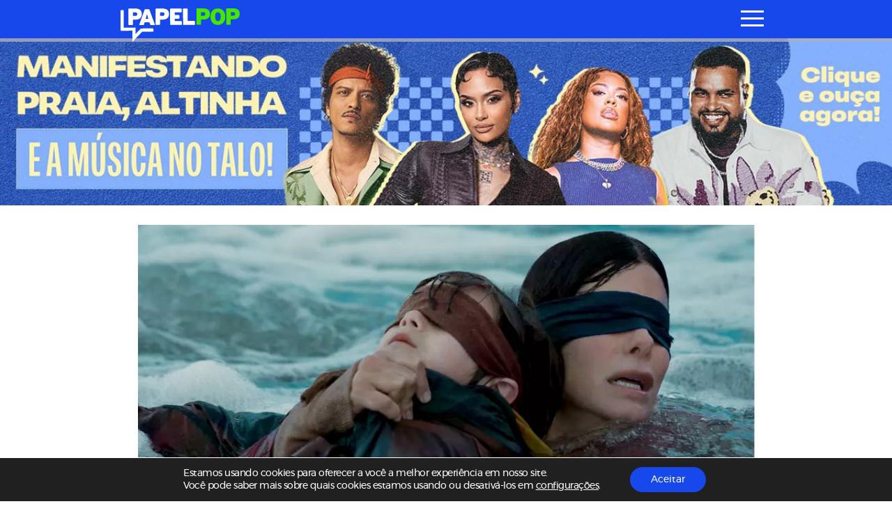

--- FILE ---
content_type: text/html; charset=utf-8
request_url: https://www.google.com/recaptcha/api2/aframe
body_size: 223
content:
<!DOCTYPE HTML><html><head><meta http-equiv="content-type" content="text/html; charset=UTF-8"></head><body><script nonce="q5kuamF2OYjLD8PG0nL8VQ">/** Anti-fraud and anti-abuse applications only. See google.com/recaptcha */ try{var clients={'sodar':'https://pagead2.googlesyndication.com/pagead/sodar?'};window.addEventListener("message",function(a){try{if(a.source===window.parent){var b=JSON.parse(a.data);var c=clients[b['id']];if(c){var d=document.createElement('img');d.src=c+b['params']+'&rc='+(localStorage.getItem("rc::a")?sessionStorage.getItem("rc::b"):"");window.document.body.appendChild(d);sessionStorage.setItem("rc::e",parseInt(sessionStorage.getItem("rc::e")||0)+1);localStorage.setItem("rc::h",'1769192087902');}}}catch(b){}});window.parent.postMessage("_grecaptcha_ready", "*");}catch(b){}</script></body></html>